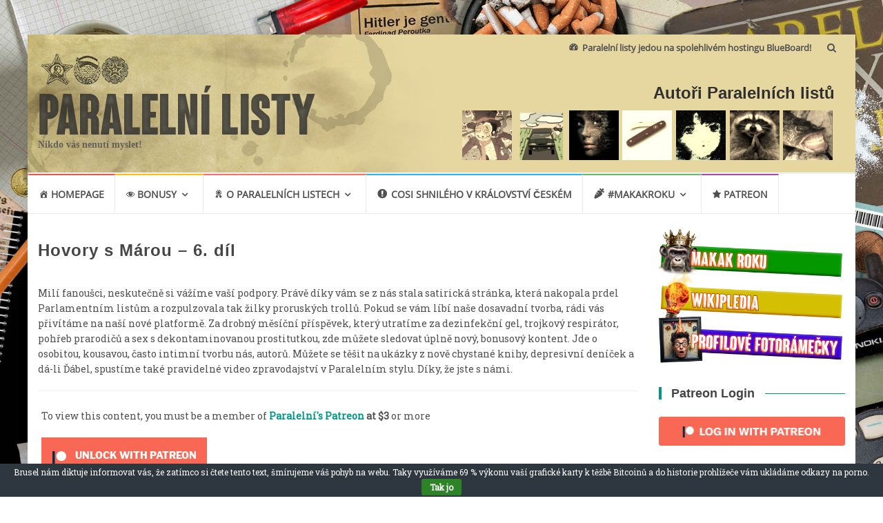

--- FILE ---
content_type: text/html; charset=UTF-8
request_url: https://www.paralelnilisty.cz/2020/12/03/hovory-s-marou-6-dil/
body_size: 17698
content:
<!DOCTYPE html>
<html lang="cs">
<head><style>img.lazy{min-height:1px}</style><link rel="preload" href="https://www.paralelnilisty.cz/wp-content/plugins/w3-total-cache/pub/js/lazyload.min.js" as="script">
<meta charset="UTF-8">
<meta name="viewport" content="width=device-width, initial-scale=1">
<link rel="profile" href="http://gmpg.org/xfn/11">
<link rel="stylesheet" href="https://fonts.googleapis.com/css?family=Roboto+Slab">
<link rel="pingback" href="https://www.paralelnilisty.cz/xmlrpc.php">
<!-- OG -->
<meta property="og:image" content="https://www.paralelnilisty.cz/wp-content/uploads/2020/12/mara312.jpg">
<!-- PARALELNILISTY.CZ -->
	<div id="fb-root"></div>
<script async defer crossorigin="anonymous" src="https://connect.facebook.net/cs_CZ/sdk.js#xfbml=1&version=v13.0&appId=598866674391766&autoLogAppEvents=1" nonce="tITMSz1B"></script>
<title>Hovory s Márou &#8211; 6. díl &#8211; Paralelní listy</title>
<meta name='robots' content='max-image-preview:large' />
<link rel='dns-prefetch' href='//s.w.org' />
<link rel="alternate" type="application/rss+xml" title="Paralelní listy &raquo; RSS zdroj" href="https://www.paralelnilisty.cz/feed/" />
<link rel="alternate" type="application/rss+xml" title="Paralelní listy &raquo; RSS komentářů" href="https://www.paralelnilisty.cz/comments/feed/" />
<link rel="alternate" type="application/rss+xml" title="Paralelní listy &raquo; RSS komentářů pro Hovory s Márou &#8211; 6. díl" href="https://www.paralelnilisty.cz/2020/12/03/hovory-s-marou-6-dil/feed/" />
<script type="text/javascript">
window._wpemojiSettings = {"baseUrl":"https:\/\/s.w.org\/images\/core\/emoji\/14.0.0\/72x72\/","ext":".png","svgUrl":"https:\/\/s.w.org\/images\/core\/emoji\/14.0.0\/svg\/","svgExt":".svg","source":{"concatemoji":"https:\/\/www.paralelnilisty.cz\/wp-includes\/js\/wp-emoji-release.min.js?ver=6.0.11"}};
/*! This file is auto-generated */
!function(e,a,t){var n,r,o,i=a.createElement("canvas"),p=i.getContext&&i.getContext("2d");function s(e,t){var a=String.fromCharCode,e=(p.clearRect(0,0,i.width,i.height),p.fillText(a.apply(this,e),0,0),i.toDataURL());return p.clearRect(0,0,i.width,i.height),p.fillText(a.apply(this,t),0,0),e===i.toDataURL()}function c(e){var t=a.createElement("script");t.src=e,t.defer=t.type="text/javascript",a.getElementsByTagName("head")[0].appendChild(t)}for(o=Array("flag","emoji"),t.supports={everything:!0,everythingExceptFlag:!0},r=0;r<o.length;r++)t.supports[o[r]]=function(e){if(!p||!p.fillText)return!1;switch(p.textBaseline="top",p.font="600 32px Arial",e){case"flag":return s([127987,65039,8205,9895,65039],[127987,65039,8203,9895,65039])?!1:!s([55356,56826,55356,56819],[55356,56826,8203,55356,56819])&&!s([55356,57332,56128,56423,56128,56418,56128,56421,56128,56430,56128,56423,56128,56447],[55356,57332,8203,56128,56423,8203,56128,56418,8203,56128,56421,8203,56128,56430,8203,56128,56423,8203,56128,56447]);case"emoji":return!s([129777,127995,8205,129778,127999],[129777,127995,8203,129778,127999])}return!1}(o[r]),t.supports.everything=t.supports.everything&&t.supports[o[r]],"flag"!==o[r]&&(t.supports.everythingExceptFlag=t.supports.everythingExceptFlag&&t.supports[o[r]]);t.supports.everythingExceptFlag=t.supports.everythingExceptFlag&&!t.supports.flag,t.DOMReady=!1,t.readyCallback=function(){t.DOMReady=!0},t.supports.everything||(n=function(){t.readyCallback()},a.addEventListener?(a.addEventListener("DOMContentLoaded",n,!1),e.addEventListener("load",n,!1)):(e.attachEvent("onload",n),a.attachEvent("onreadystatechange",function(){"complete"===a.readyState&&t.readyCallback()})),(e=t.source||{}).concatemoji?c(e.concatemoji):e.wpemoji&&e.twemoji&&(c(e.twemoji),c(e.wpemoji)))}(window,document,window._wpemojiSettings);
</script>
<style type="text/css">
img.wp-smiley,
img.emoji {
	display: inline !important;
	border: none !important;
	box-shadow: none !important;
	height: 1em !important;
	width: 1em !important;
	margin: 0 0.07em !important;
	vertical-align: -0.1em !important;
	background: none !important;
	padding: 0 !important;
}
</style>
	<link rel='stylesheet' id='dashicons-css'  href='https://www.paralelnilisty.cz/wp-includes/css/dashicons.min.css?ver=6.0.11' type='text/css' media='all' />
<link rel='stylesheet' id='menu-icons-extra-css'  href='https://www.paralelnilisty.cz/wp-content/plugins/menu-icons/css/extra.min.css?ver=0.13.20' type='text/css' media='all' />
<link rel='stylesheet' id='wp-block-library-css'  href='https://www.paralelnilisty.cz/wp-includes/css/dist/block-library/style.min.css?ver=6.0.11' type='text/css' media='all' />
<style id='global-styles-inline-css' type='text/css'>
body{--wp--preset--color--black: #000000;--wp--preset--color--cyan-bluish-gray: #abb8c3;--wp--preset--color--white: #ffffff;--wp--preset--color--pale-pink: #f78da7;--wp--preset--color--vivid-red: #cf2e2e;--wp--preset--color--luminous-vivid-orange: #ff6900;--wp--preset--color--luminous-vivid-amber: #fcb900;--wp--preset--color--light-green-cyan: #7bdcb5;--wp--preset--color--vivid-green-cyan: #00d084;--wp--preset--color--pale-cyan-blue: #8ed1fc;--wp--preset--color--vivid-cyan-blue: #0693e3;--wp--preset--color--vivid-purple: #9b51e0;--wp--preset--gradient--vivid-cyan-blue-to-vivid-purple: linear-gradient(135deg,rgba(6,147,227,1) 0%,rgb(155,81,224) 100%);--wp--preset--gradient--light-green-cyan-to-vivid-green-cyan: linear-gradient(135deg,rgb(122,220,180) 0%,rgb(0,208,130) 100%);--wp--preset--gradient--luminous-vivid-amber-to-luminous-vivid-orange: linear-gradient(135deg,rgba(252,185,0,1) 0%,rgba(255,105,0,1) 100%);--wp--preset--gradient--luminous-vivid-orange-to-vivid-red: linear-gradient(135deg,rgba(255,105,0,1) 0%,rgb(207,46,46) 100%);--wp--preset--gradient--very-light-gray-to-cyan-bluish-gray: linear-gradient(135deg,rgb(238,238,238) 0%,rgb(169,184,195) 100%);--wp--preset--gradient--cool-to-warm-spectrum: linear-gradient(135deg,rgb(74,234,220) 0%,rgb(151,120,209) 20%,rgb(207,42,186) 40%,rgb(238,44,130) 60%,rgb(251,105,98) 80%,rgb(254,248,76) 100%);--wp--preset--gradient--blush-light-purple: linear-gradient(135deg,rgb(255,206,236) 0%,rgb(152,150,240) 100%);--wp--preset--gradient--blush-bordeaux: linear-gradient(135deg,rgb(254,205,165) 0%,rgb(254,45,45) 50%,rgb(107,0,62) 100%);--wp--preset--gradient--luminous-dusk: linear-gradient(135deg,rgb(255,203,112) 0%,rgb(199,81,192) 50%,rgb(65,88,208) 100%);--wp--preset--gradient--pale-ocean: linear-gradient(135deg,rgb(255,245,203) 0%,rgb(182,227,212) 50%,rgb(51,167,181) 100%);--wp--preset--gradient--electric-grass: linear-gradient(135deg,rgb(202,248,128) 0%,rgb(113,206,126) 100%);--wp--preset--gradient--midnight: linear-gradient(135deg,rgb(2,3,129) 0%,rgb(40,116,252) 100%);--wp--preset--duotone--dark-grayscale: url('#wp-duotone-dark-grayscale');--wp--preset--duotone--grayscale: url('#wp-duotone-grayscale');--wp--preset--duotone--purple-yellow: url('#wp-duotone-purple-yellow');--wp--preset--duotone--blue-red: url('#wp-duotone-blue-red');--wp--preset--duotone--midnight: url('#wp-duotone-midnight');--wp--preset--duotone--magenta-yellow: url('#wp-duotone-magenta-yellow');--wp--preset--duotone--purple-green: url('#wp-duotone-purple-green');--wp--preset--duotone--blue-orange: url('#wp-duotone-blue-orange');--wp--preset--font-size--small: 13px;--wp--preset--font-size--medium: 20px;--wp--preset--font-size--large: 36px;--wp--preset--font-size--x-large: 42px;}.has-black-color{color: var(--wp--preset--color--black) !important;}.has-cyan-bluish-gray-color{color: var(--wp--preset--color--cyan-bluish-gray) !important;}.has-white-color{color: var(--wp--preset--color--white) !important;}.has-pale-pink-color{color: var(--wp--preset--color--pale-pink) !important;}.has-vivid-red-color{color: var(--wp--preset--color--vivid-red) !important;}.has-luminous-vivid-orange-color{color: var(--wp--preset--color--luminous-vivid-orange) !important;}.has-luminous-vivid-amber-color{color: var(--wp--preset--color--luminous-vivid-amber) !important;}.has-light-green-cyan-color{color: var(--wp--preset--color--light-green-cyan) !important;}.has-vivid-green-cyan-color{color: var(--wp--preset--color--vivid-green-cyan) !important;}.has-pale-cyan-blue-color{color: var(--wp--preset--color--pale-cyan-blue) !important;}.has-vivid-cyan-blue-color{color: var(--wp--preset--color--vivid-cyan-blue) !important;}.has-vivid-purple-color{color: var(--wp--preset--color--vivid-purple) !important;}.has-black-background-color{background-color: var(--wp--preset--color--black) !important;}.has-cyan-bluish-gray-background-color{background-color: var(--wp--preset--color--cyan-bluish-gray) !important;}.has-white-background-color{background-color: var(--wp--preset--color--white) !important;}.has-pale-pink-background-color{background-color: var(--wp--preset--color--pale-pink) !important;}.has-vivid-red-background-color{background-color: var(--wp--preset--color--vivid-red) !important;}.has-luminous-vivid-orange-background-color{background-color: var(--wp--preset--color--luminous-vivid-orange) !important;}.has-luminous-vivid-amber-background-color{background-color: var(--wp--preset--color--luminous-vivid-amber) !important;}.has-light-green-cyan-background-color{background-color: var(--wp--preset--color--light-green-cyan) !important;}.has-vivid-green-cyan-background-color{background-color: var(--wp--preset--color--vivid-green-cyan) !important;}.has-pale-cyan-blue-background-color{background-color: var(--wp--preset--color--pale-cyan-blue) !important;}.has-vivid-cyan-blue-background-color{background-color: var(--wp--preset--color--vivid-cyan-blue) !important;}.has-vivid-purple-background-color{background-color: var(--wp--preset--color--vivid-purple) !important;}.has-black-border-color{border-color: var(--wp--preset--color--black) !important;}.has-cyan-bluish-gray-border-color{border-color: var(--wp--preset--color--cyan-bluish-gray) !important;}.has-white-border-color{border-color: var(--wp--preset--color--white) !important;}.has-pale-pink-border-color{border-color: var(--wp--preset--color--pale-pink) !important;}.has-vivid-red-border-color{border-color: var(--wp--preset--color--vivid-red) !important;}.has-luminous-vivid-orange-border-color{border-color: var(--wp--preset--color--luminous-vivid-orange) !important;}.has-luminous-vivid-amber-border-color{border-color: var(--wp--preset--color--luminous-vivid-amber) !important;}.has-light-green-cyan-border-color{border-color: var(--wp--preset--color--light-green-cyan) !important;}.has-vivid-green-cyan-border-color{border-color: var(--wp--preset--color--vivid-green-cyan) !important;}.has-pale-cyan-blue-border-color{border-color: var(--wp--preset--color--pale-cyan-blue) !important;}.has-vivid-cyan-blue-border-color{border-color: var(--wp--preset--color--vivid-cyan-blue) !important;}.has-vivid-purple-border-color{border-color: var(--wp--preset--color--vivid-purple) !important;}.has-vivid-cyan-blue-to-vivid-purple-gradient-background{background: var(--wp--preset--gradient--vivid-cyan-blue-to-vivid-purple) !important;}.has-light-green-cyan-to-vivid-green-cyan-gradient-background{background: var(--wp--preset--gradient--light-green-cyan-to-vivid-green-cyan) !important;}.has-luminous-vivid-amber-to-luminous-vivid-orange-gradient-background{background: var(--wp--preset--gradient--luminous-vivid-amber-to-luminous-vivid-orange) !important;}.has-luminous-vivid-orange-to-vivid-red-gradient-background{background: var(--wp--preset--gradient--luminous-vivid-orange-to-vivid-red) !important;}.has-very-light-gray-to-cyan-bluish-gray-gradient-background{background: var(--wp--preset--gradient--very-light-gray-to-cyan-bluish-gray) !important;}.has-cool-to-warm-spectrum-gradient-background{background: var(--wp--preset--gradient--cool-to-warm-spectrum) !important;}.has-blush-light-purple-gradient-background{background: var(--wp--preset--gradient--blush-light-purple) !important;}.has-blush-bordeaux-gradient-background{background: var(--wp--preset--gradient--blush-bordeaux) !important;}.has-luminous-dusk-gradient-background{background: var(--wp--preset--gradient--luminous-dusk) !important;}.has-pale-ocean-gradient-background{background: var(--wp--preset--gradient--pale-ocean) !important;}.has-electric-grass-gradient-background{background: var(--wp--preset--gradient--electric-grass) !important;}.has-midnight-gradient-background{background: var(--wp--preset--gradient--midnight) !important;}.has-small-font-size{font-size: var(--wp--preset--font-size--small) !important;}.has-medium-font-size{font-size: var(--wp--preset--font-size--medium) !important;}.has-large-font-size{font-size: var(--wp--preset--font-size--large) !important;}.has-x-large-font-size{font-size: var(--wp--preset--font-size--x-large) !important;}
</style>
<link rel='stylesheet' id='contact-form-7-css'  href='https://www.paralelnilisty.cz/wp-content/plugins/contact-form-7/includes/css/styles.css?ver=5.7.7' type='text/css' media='all' />
<link rel='stylesheet' id='cookie-bar-css-css'  href='https://www.paralelnilisty.cz/wp-content/plugins/cookie-bar/css/cookie-bar.css?ver=6.0.11' type='text/css' media='all' />
<link rel='stylesheet' id='patreon-wordpress-css-css'  href='https://www.paralelnilisty.cz/wp-content/plugins/patreon-connect/assets/css/app.css?ver=6.0.11' type='text/css' media='all' />
<link rel='stylesheet' id='wp-discord-css'  href='https://www.paralelnilisty.cz/wp-content/plugins/wp-discord/public/css/wp-discord.css?ver=0.4.3' type='text/css' media='all' />
<link rel='stylesheet' id='wp-polls-css'  href='https://www.paralelnilisty.cz/wp-content/plugins/wp-polls/polls-css.css?ver=2.77.3' type='text/css' media='all' />
<style id='wp-polls-inline-css' type='text/css'>
.wp-polls .pollbar {
	margin: 1px;
	font-size: 8px;
	line-height: 10px;
	height: 10px;
	background: #d8e1eb;
	border: 1px solid #c8c8c8;
}

</style>
<link rel='stylesheet' id='islemag-bootstrap-css'  href='https://www.paralelnilisty.cz/wp-content/themes/paralelnilisty/css/bootstrap.min.css?ver=3.3.5' type='text/css' media='all' />
<link rel='stylesheet' id='islemag-style-css'  href='https://www.paralelnilisty.cz/wp-content/themes/paralelnilisty/style.css?ver=6.0.11' type='text/css' media='all' />
<link rel='stylesheet' id='islemag-fontawesome-css'  href='https://www.paralelnilisty.cz/wp-content/themes/paralelnilisty/css/font-awesome.min.css?ver=4.4.0' type='text/css' media='all' />
<script type='text/javascript' src='https://www.paralelnilisty.cz/wp-includes/js/jquery/jquery.min.js?ver=3.6.0' id='jquery-core-js'></script>
<script type='text/javascript' src='https://www.paralelnilisty.cz/wp-includes/js/jquery/jquery-migrate.min.js?ver=3.3.2' id='jquery-migrate-js'></script>
<script type='text/javascript' src='https://www.paralelnilisty.cz/wp-content/plugins/cookie-bar/js/cookie-bar.js?ver=1768980808' id='cookie-bar-js-js'></script>
<script type='text/javascript' src='https://www.paralelnilisty.cz/wp-content/plugins/wp-discord/public/js/wp-discord.js?ver=0.4.3' id='wp-discord-js'></script>
<link rel="https://api.w.org/" href="https://www.paralelnilisty.cz/wp-json/" /><link rel="alternate" type="application/json" href="https://www.paralelnilisty.cz/wp-json/wp/v2/posts/12664" /><link rel="EditURI" type="application/rsd+xml" title="RSD" href="https://www.paralelnilisty.cz/xmlrpc.php?rsd" />
<link rel="wlwmanifest" type="application/wlwmanifest+xml" href="https://www.paralelnilisty.cz/wp-includes/wlwmanifest.xml" /> 
<meta name="generator" content="WordPress 6.0.11" />
<link rel="canonical" href="https://www.paralelnilisty.cz/2020/12/03/hovory-s-marou-6-dil/" />
<link rel='shortlink' href='https://www.paralelnilisty.cz/?p=12664' />
<link rel="alternate" type="application/json+oembed" href="https://www.paralelnilisty.cz/wp-json/oembed/1.0/embed?url=https%3A%2F%2Fwww.paralelnilisty.cz%2F2020%2F12%2F03%2Fhovory-s-marou-6-dil%2F" />
<link rel="alternate" type="text/xml+oembed" href="https://www.paralelnilisty.cz/wp-json/oembed/1.0/embed?url=https%3A%2F%2Fwww.paralelnilisty.cz%2F2020%2F12%2F03%2Fhovory-s-marou-6-dil%2F&#038;format=xml" />
<!-- SNIPPET CODE - SSL v5.91 - DO NOT CHANGE -->
	<script type='text/javascript'>
	function hitsteps_gc( name ) { if (document.cookie){ var hs_cookie_split = document.cookie.split(';'); if (hs_cookie_split){ for( var i in hs_cookie_split ) { if (typeof hs_cookie_split[i] == "undefined" || typeof hs_cookie_split[i] == "function"){}else{ if( hs_cookie_split[i].indexOf( name+'=' ) != -1 ) return decodeURIComponent( hs_cookie_split[i].split('=')[1] ); }}}} return '';}

		_hs_uniqueid='';
		ipname='';

		ipnames=hitsteps_gc( 'comment_author_7f35da5def25d7e3d6b5fcd892b994c0' );
		ipemails=hitsteps_gc( 'comment_author_email_7f35da5def25d7e3d6b5fcd892b994c0' );
		if (ipnames!=''&&ipname=='') ipname=ipnames;
		if (ipemails!=''&&_hs_uniqueid=='') _hs_uniqueid=ipemails;

  	</script>

<script>
(function(){
var hstc=document.createElement('script');
var hstcs='www.';
hstc.src='https://edgecdnplus.com/code?code=29538d8aec6222b5fa7ee2ee59599f0d';
hstc.async=true;hstc.defer=true;
var htssc = document.getElementsByTagName('script')[0];
htssc.parentNode.insertBefore(hstc, htssc);
})();

var nochat=0;
</script>

<!-- TRACKING CODE - SSL - Header Code - DO NOT CHANGE --><style>@font-face {
            font-family: 'Libre Franklin Extra Bold';
            src: url('https://www.paralelnilisty.cz/wp-content/plugins/patreon-connect/assets/fonts/librefranklin-extrabold-webfont.woff2') format('woff2'),
                 url('https://www.paralelnilisty.cz/wp-content/plugins/patreon-connect/assets/fonts/librefranklin-extrabold-webfont.woff') format('woff');
            font-weight: bold;
            }</style><meta property="fb:app_id" content="157136754482966"><meta property="fb:admins" content="">            <div id="fb-root"></div>
            <script>(function (d, s, id) {
                    var js, fjs = d.getElementsByTagName(s)[0];
                    if (d.getElementById(id))
                        return;
                    js = d.createElement(s);
                    js.id = id;
                    js.src = "//connect.facebook.net/en_PI/sdk.js#xfbml=1&version=v2.0";
                    fjs.parentNode.insertBefore(js, fjs);
                }(document, 'script', 'facebook-jssdk'));</script>
            <!-- Analytics by WP Statistics v14.6.4 - https://wp-statistics.com/ -->
<style type="text/css" id="custom-background-css">
body.custom-background { background-image: url("https://paralelnilisty.cz/wp-content/uploads/2020/02/background.jpg"); background-position: center top; background-size: cover; background-repeat: no-repeat; background-attachment: fixed; }
</style>
	<link rel="icon" href="https://www.paralelnilisty.cz/wp-content/uploads/2020/01/cropped-logo_stamp_250x250-32x32.png" sizes="32x32" />
<link rel="icon" href="https://www.paralelnilisty.cz/wp-content/uploads/2020/01/cropped-logo_stamp_250x250-192x192.png" sizes="192x192" />
<link rel="apple-touch-icon" href="https://www.paralelnilisty.cz/wp-content/uploads/2020/01/cropped-logo_stamp_250x250-180x180.png" />
<meta name="msapplication-TileImage" content="https://www.paralelnilisty.cz/wp-content/uploads/2020/01/cropped-logo_stamp_250x250-270x270.png" />
<style type="text/css">.title-border span { color: #454545 }.post .entry-title, .post h1, .post h2, .post h3, .post h4, .post h5, .post h6, .post h1 a, .post h2 a, .post h3 a, .post h4 a, .post h5 a, .post h6 a { color: #454545 }.page-header h1 { color: #454545 }.sidebar .widget li a, .islemag-content-right, .islemag-content-right a, .post .entry-content, .post .entry-content p,
		 .post .entry-cats, .post .entry-cats a, .post .entry-comments.post .entry-separator, .post .entry-footer a,
		 .post .entry-footer span, .post .entry-footer .entry-cats, .post .entry-footer .entry-cats a, .author-content { color: ##454545}.islemag-top-container .entry-block .entry-overlay-meta .entry-title a { color: #ffffff }.islemag-top-container .entry-overlay-meta .entry-overlay-date { color: #ffffff }.islemag-top-container .entry-overlay-meta .entry-separator { color: #ffffff }.islemag-top-container .entry-overlay-meta > a { color: #ffffff }.home.blog .islemag-content-left .entry-title a, .blog-related-carousel .entry-title a { color: #454545 }.islemag-content-left .entry-meta, .islemag-content-left .blog-related-carousel .entry-content p,
		.islemag-content-left .blog-related-carousel .entry-cats .entry-label, .islemag-content-left .blog-related-carousel .entry-cats a,
		.islemag-content-left .blog-related-carousel > a, .islemag-content-left .blog-related-carousel .entry-footer > a { color: #454545 }.islemag-content-left .entry-meta .entry-separator { color: #454545 }.islemag-content-left .entry-meta a { color: #454545 }.islemag-content-left .islemag-template3 .col-sm-6 .entry-overlay p { color: #454545 }</style>		<style type="text/css" id="wp-custom-css">
			 /* Container holding the image and the text */
.container {
  position: relative;
  color: white;
}

/* Centered text */
.centered {
  position: absolute;
  top: 15%;
  left: 50%;
  transform: translate(-80%, 0%);
} 		</style>
		</head>

<body class="post-template-default single single-post postid-12664 single-format-standard custom-background wp-custom-logo group-blog">
		<div id="wrapper" 
	class="boxed">

		<header id="header" class="site-header lazy" role="banner" style="" data-bg="url(https://www.paralelnilisty.cz/wp-content/themes/paralelnilisty/img/logo.png)">
						<div 
			class="navbar-top container-fluid">
								<div class="navbar-left social-icons">
									</div>

				<button type="button" class="navbar-btn"><i class="fa fa-search"></i></button>

				<div class="navbar-right">
					<div id="navbar" class="navbar">
						<nav id="top-navigation" class="navigation top-navigation" role="navigation">
							<button class="menu-toggle">Menu</button>
							<a class="screen-reader-text skip-link" href="#content" title="Skip to content">Skip to content</a>
							<div class="menu-empty-container"><ul id="primary-menu" class="nav-menu"><li id="menu-item-8162" class="menu-item menu-item-type-custom menu-item-object-custom menu-item-8162"><a href="https://hosting.blueboard.cz/"><i class="_mi _before dashicons dashicons-dashboard" aria-hidden="true"></i><span>Paralelní listy jedou na spolehlivém hostingu BlueBoard!</span></a></li>
</ul></div>						</nav><!-- #site-navigation -->
					</div><!-- #navbar -->
				</div>
				<div class="navbar-white top" id="header-search-form">
					
<form class="navbar-form" role="search" action="https://www.paralelnilisty.cz/">
	<span class="screen-reader-text">Search for:</span>
	<input type="search" id="s" name="s" class="form-control" placeholder="Search in here..." title="Search for:">
	<button type="submit" title="Search"><i class="fa fa-search"></i></button>
</form>
				</div><!-- End #header-search-form -->
							</div>
			<div class="header-content clearfix">
								<div class=" col-sm-5 col-xs-12 navbar-brand">
				<div class="header-logo-wrap text-header"><a href="https://www.paralelnilisty.cz/" title="Paralelní listy" rel="home"><img class="header-logo-text lazy" src="data:image/svg+xml,%3Csvg%20xmlns='http://www.w3.org/2000/svg'%20viewBox='0%200%201%201'%3E%3C/svg%3E" data-src="https://www.paralelnilisty.cz/wp-content/themes/paralelnilisty/img/paralelnilisty.png" " alt="Paralelní listy"></a><p itemprop="description" id="site-description" class="site-description">Nikdo vás nenutí myslet!</p></div>				</div>
				<div class="col-md-12 col-sm-12 col-xs-12 islemag-banner">
					<div id="author_avatars-2" class="widget widget_author_avatars"><h2 class="widgettitle">Autoři Paralelních listů</h2>
<div class="author-list"><div class="user user-12" style=""><a href="https://www.paralelnilisty.cz/author/hermor/" title=""><span class="avatar"><img src="data:image/svg+xml,%3Csvg%20xmlns='http://www.w3.org/2000/svg'%20viewBox='0%200%2096%2096'%3E%3C/svg%3E" data-src='https://paralelnilisty.cz/wp-content/uploads/2021/01/avatar_user_12_1610980657-96x96.jpg' data-srcset='https://paralelnilisty.cz/wp-content/uploads/2021/01/avatar_user_12_1610980657-96x96.jpg 2x' class='avatar avatar-96 photo lazy' height='96' width='96' alt="avatar for "  style=""  /></span></a></div><div class="user user-6" style=""><a href="https://www.paralelnilisty.cz/author/ruslan/" title=""><span class="avatar"><img src="data:image/svg+xml,%3Csvg%20xmlns='http://www.w3.org/2000/svg'%20viewBox='0%200%2096%2096'%3E%3C/svg%3E" data-src='https://paralelnilisty.cz/wp-content/uploads/2021/12/avatar_user_6_1638635806-96x96.png' data-srcset='https://paralelnilisty.cz/wp-content/uploads/2021/12/avatar_user_6_1638635806-96x96.png 2x' class='avatar avatar-96 photo lazy' height='96' width='96' alt="avatar for "  style=""  /></span></a></div><div class="user user-223" style=""><a href="https://www.paralelnilisty.cz/author/sonia/" title=""><span class="avatar"><img src="data:image/svg+xml,%3Csvg%20xmlns='http://www.w3.org/2000/svg'%20viewBox='0%200%2096%2096'%3E%3C/svg%3E" data-src='https://paralelnilisty.cz/wp-content/uploads/2025/06/Sonia-96x96.png' data-srcset='https://paralelnilisty.cz/wp-content/uploads/2025/06/Sonia-96x96.png 2x' class='avatar avatar-96 photo lazy' height='96' width='96' alt="avatar for "  style=""  /></span></a></div><div class="user user-14" style=""><a href="https://www.paralelnilisty.cz/author/dom/" title=""><span class="avatar"><img src="data:image/svg+xml,%3Csvg%20xmlns='http://www.w3.org/2000/svg'%20viewBox='0%200%2096%2096'%3E%3C/svg%3E" data-src='https://paralelnilisty.cz/wp-content/uploads/2020/01/avatar_user_14_1578670843-96x96.jpg' data-srcset='https://paralelnilisty.cz/wp-content/uploads/2020/01/avatar_user_14_1578670843-96x96.jpg 2x' class='avatar avatar-96 photo lazy' height='96' width='96' alt="avatar for "  style=""  /></span></a></div><div class="user user-101" style=""><a href="https://www.paralelnilisty.cz/author/marvav/" title=""><span class="avatar"><img src="data:image/svg+xml,%3Csvg%20xmlns='http://www.w3.org/2000/svg'%20viewBox='0%200%2096%2096'%3E%3C/svg%3E" data-src='https://paralelnilisty.cz/wp-content/uploads/2020/11/avatar_user_101_1604756611-96x96.png' data-srcset='https://paralelnilisty.cz/wp-content/uploads/2020/11/avatar_user_101_1604756611-96x96.png 2x' class='avatar avatar-96 photo lazy' height='96' width='96' alt="avatar for "  style=""  /></span></a></div><div class="user user-9" style=""><a href="https://www.paralelnilisty.cz/author/parzival/" title=""><span class="avatar"><img src="data:image/svg+xml,%3Csvg%20xmlns='http://www.w3.org/2000/svg'%20viewBox='0%200%2096%2096'%3E%3C/svg%3E" data-src='https://paralelnilisty.cz/wp-content/uploads/2019/06/avatar_user_9_1560224529-96x96.gif' data-srcset='https://paralelnilisty.cz/wp-content/uploads/2019/06/avatar_user_9_1560224529-96x96.gif 2x' class='avatar avatar-96 photo lazy' height='96' width='96' alt="avatar for "  style=""  /></span></a></div><div class="user user-3" style=""><a href="https://www.paralelnilisty.cz/author/karenus/" title=""><span class="avatar"><img src="data:image/svg+xml,%3Csvg%20xmlns='http://www.w3.org/2000/svg'%20viewBox='0%200%2096%2096'%3E%3C/svg%3E" data-src='https://paralelnilisty.cz/wp-content/uploads/2018/05/avatar_user_3_1525703893-96x96.jpg' data-srcset='https://paralelnilisty.cz/wp-content/uploads/2018/05/avatar_user_3_1525703893-96x96.jpg 2x' class='avatar avatar-96 photo lazy' height='96' width='96' alt="avatar for "  style=""  /></span></a></div></div></div>				</div>
							</div>

									<div id="navbar" class="navbar 
			islemag-sticky">
				<nav id="site-navigation" class="navigation main-navigation" role="navigation">
					<button class="menu-toggle">Menu</button>
					<a class="screen-reader-text skip-link" href="#content" title="Skip to content">Skip to content</a>
					<div class="menu-menu-container"><ul id="primary-menu" class="nav-menu"><li id="menu-item-1629" class="menu-item menu-item-type-post_type menu-item-object-page menu-item-home menu-item-1629"><a href="https://www.paralelnilisty.cz/"><i class="_mi _before dashicons dashicons-admin-home" aria-hidden="true" style="font-size:1em;"></i><span>Homepage</span></a></li>
<li id="menu-item-1637" class="menu-item menu-item-type-post_type menu-item-object-page menu-item-has-children menu-item-1637"><a href="https://www.paralelnilisty.cz/spd-generatory/"><i class="_mi _before dashicons dashicons-visibility" aria-hidden="true" style="font-size:1em;"></i><span>Bonusy</span></a>
<ul class="sub-menu">
	<li id="menu-item-1937" class="menu-item menu-item-type-post_type menu-item-object-page menu-item-1937"><a href="https://www.paralelnilisty.cz/trollface/"><i class="_mi _before dashicons dashicons-admin-users" aria-hidden="true"></i><span>Trollface</span></a></li>
	<li id="menu-item-1633" class="menu-item menu-item-type-post_type menu-item-object-page menu-item-1633"><a href="https://www.paralelnilisty.cz/spd-generator/"><i class="_mi _before dashicons dashicons-admin-generic" aria-hidden="true"></i><span>Význam SPD</span></a></li>
	<li id="menu-item-1630" class="menu-item menu-item-type-post_type menu-item-object-page menu-item-1630"><a href="https://www.paralelnilisty.cz/lobotomio-ipsum/"><i class="_mi _before dashicons dashicons-admin-generic" aria-hidden="true"></i><span>LoboTomio ipsum</span></a></li>
	<li id="menu-item-1990" class="menu-item menu-item-type-post_type menu-item-object-page menu-item-1990"><a href="https://www.paralelnilisty.cz/wallpapery/"><i class="_mi _before dashicons dashicons-format-image" aria-hidden="true"></i><span>Wallpapery</span></a></li>
	<li id="menu-item-15620" class="menu-item menu-item-type-post_type menu-item-object-page menu-item-15620"><a href="https://www.paralelnilisty.cz/mrtki-plugin/"><i class="_mi _before dashicons dashicons-welcome-write-blog" aria-hidden="true"></i><span>MRTKI plugin</span></a></li>
	<li id="menu-item-1632" class="menu-item menu-item-type-post_type menu-item-object-page menu-item-1632"><a href="https://www.paralelnilisty.cz/e-shop/"><i class="_mi _before dashicons dashicons-cart" aria-hidden="true" style="font-size:1em;"></i><span>Vlastenecký e-shop</span></a></li>
	<li id="menu-item-12970" class="menu-item menu-item-type-post_type menu-item-object-page menu-item-12970"><a href="https://www.paralelnilisty.cz/debilni-ankety/"><i class="_mi _before dashicons dashicons-editor-spellcheck" aria-hidden="true"></i><span>Debilní ankety</span></a></li>
	<li id="menu-item-17483" class="menu-item menu-item-type-custom menu-item-object-custom menu-item-17483"><a href="https://ramecky.paralelnilisty.cz/ramecek/"><i class="_mi _before dashicons dashicons-format-image" aria-hidden="true"></i><span>Socrámečky</span></a></li>
</ul>
</li>
<li id="menu-item-1634" class="menu-item menu-item-type-post_type menu-item-object-page menu-item-has-children menu-item-1634"><a href="https://www.paralelnilisty.cz/o-paralelnich-listech/"><i class="_mi _before dashicons dashicons-awards" aria-hidden="true" style="font-size:1em;"></i><span>O Paralelních listech</span></a>
<ul class="sub-menu">
	<li id="menu-item-8438" class="menu-item menu-item-type-post_type menu-item-object-page menu-item-privacy-policy menu-item-8438"><a href="https://www.paralelnilisty.cz/zpracovani-dat-faq/"><i class="_mi _before dashicons dashicons-unlock" aria-hidden="true" style="font-size:1em;"></i><span>Zpracování dat &#038; FAQ</span></a></li>
	<li id="menu-item-3365" class="menu-item menu-item-type-post_type menu-item-object-page menu-item-3365"><a href="https://www.paralelnilisty.cz/discord/"><i class="_mi _before dashicons dashicons-controls-volumeon" aria-hidden="true" style="font-size:1em;"></i><span>Discord</span></a></li>
</ul>
</li>
<li id="menu-item-17489" class="menu-item menu-item-type-post_type menu-item-object-page menu-item-17489"><a href="https://www.paralelnilisty.cz/cosi-shnileho-v-kralovstvi-ceskem/"><i class="_mi _before dashicons dashicons-warning" aria-hidden="true"></i><span>Cosi shnilého v království českém</span></a></li>
<li id="menu-item-16370" class="menu-item menu-item-type-post_type menu-item-object-page menu-item-has-children menu-item-16370"><a href="https://www.paralelnilisty.cz/makakroku/"><i class="_mi _before dashicons dashicons-carrot" aria-hidden="true"></i><span>#MakakRoku</span></a>
<ul class="sub-menu">
	<li id="menu-item-17329" class="menu-item menu-item-type-post_type menu-item-object-page menu-item-17329"><a href="https://www.paralelnilisty.cz/makakroku/makak-roku-2022/">Makak roku 2022</a></li>
	<li id="menu-item-17831" class="menu-item menu-item-type-post_type menu-item-object-page menu-item-has-children menu-item-17831"><a href="https://www.paralelnilisty.cz/makakroku/makak-roku-2023/">Makak roku 2023</a>
	<ul class="sub-menu">
		<li id="menu-item-18024" class="menu-item menu-item-type-post_type menu-item-object-page menu-item-18024"><a href="https://www.paralelnilisty.cz/makakroku/makak-roku-2023/makak-2023-serie-1/">Makak 2023 – Série 1</a></li>
		<li id="menu-item-18557" class="menu-item menu-item-type-post_type menu-item-object-page menu-item-18557"><a href="https://www.paralelnilisty.cz/makakroku/makak-roku-2023/makak-2023-serie-2/">Makak 2023 – Série 2</a></li>
		<li id="menu-item-18739" class="menu-item menu-item-type-post_type menu-item-object-page menu-item-18739"><a href="https://www.paralelnilisty.cz/makak-2023-serie-3/">Makak 2023 – Série 3</a></li>
		<li id="menu-item-18822" class="menu-item menu-item-type-post_type menu-item-object-page menu-item-18822"><a href="https://www.paralelnilisty.cz/makak-2023-serie-4/">Makak 2023 – Série 4</a></li>
		<li id="menu-item-18866" class="menu-item menu-item-type-post_type menu-item-object-page menu-item-18866"><a href="https://www.paralelnilisty.cz/makak-roku-2023-finale/">Makak 2023 – fiNáLE</a></li>
	</ul>
</li>
</ul>
</li>
<li id="menu-item-8484" class="menu-item menu-item-type-custom menu-item-object-custom menu-item-8484"><a href="https://paralelnilisty.cz/wp-admin"><i class="_mi _before dashicons dashicons-star-filled" aria-hidden="true" style="font-size:1em;"></i><span>Patreon</span></a></li>
</ul></div>				</nav><!-- #site-navigation -->
			</div><!-- #navbar -->
			

		</header><!-- End #header -->
				<div 
		id="content"	class="site-content">


		<div id="primary" class="content-area">
						<div 
			class="islemag-content-left col-md-9">
				<main id="main" class="site-main" role="main">

				
<div class="row">
	<div class="col-md-12">

		<article id="post-12664" class="entry single post-12664 post type-post status-publish format-standard has-post-thumbnail hentry category-patreon category-hovory-s-marou">
			
						<h1 class="entry-title">Hovory s Márou &#8211; 6. díl</h1>
			<div class="entry-content">
				<div class="patreon-campaign-banner"><div class="patreon-locked-content-message">Milí fanoušci, neskutečně si vážíme vaší podpory. Právě díky vám se z nás stala satirická stránka, která nakopala prdel Parlamentním listům a rozpulzovala tak žilky proruských trollů. Pokud se vám líbí naše dosavadní tvorba, rádi vás přivítáme na naší nové platformě. Za drobný měsíční příspěvek, který utratíme za dezinfekční gel, trojkový respirátor, pohřeb prarodičů a sex s dekontaminovanou prostitutkou, zde můžete sledovat úplně nový, bonusový kontent. Jde o osobitou, kousavou, často intimní tvorbu nás, autorů. Můžete se těšit na ukázky z nově chystané knihy, depresivní deníček a dá-li Ďábel, spustíme také pravidelné video zpravodajství v Paralelním stylu. Díky, že jste s námi.</div><div class="patreon-patron-button-wrapper"><div class="patreon-text-over-button">To view this content, you must be a member of <b><a href="https://www.patreon.com/ParalelniListy?utm_source=https%3A%2F%2Fwww.paralelnilisty.cz%2F2020%2F12%2F03%2Fhovory-s-marou-6-dil%2F&utm_medium=patreon_wordpress_plugin&utm_campaign=3815130&utm_term=&utm_content=creator_profile_link_in_text_over_interface" target="_blank">Paralelní's Patreon</a> at $3 </b> or more</div><div class="patreon-universal-button"><a href="https://www.paralelnilisty.cz/patreon-flow/?patreon-unlock-post=12664"><div class="patreon-responsive-button-wrapper"><div class="patreon-responsive-button"><img class="patreon_logo lazy" src="data:image/svg+xml,%3Csvg%20xmlns='http://www.w3.org/2000/svg'%20viewBox='0%200%201%201'%3E%3C/svg%3E" data-src="https://www.paralelnilisty.cz/wp-content/plugins/patreon-connect/assets/img/patreon-logomark-on-coral.svg" alt="Unlock with Patreon" /> Unlock with Patreon</div></div></a></div><div class="patreon-text-under-button">Already a qualifying Patreon member? <a href="https://www.paralelnilisty.cz/patreon-flow/?patreon-login=yes&patreon-final-redirect=https%3A%2F%2Fwww.paralelnilisty.cz%2F2020%2F12%2F03%2Fhovory-s-marou-6-dil" rel="nofollow">Refresh</a> to access this content.</div></div></div>							</div><!-- End .entry-content -->

			<footer class="entry-footer clearfix">
								<span class="entry-cats">
						<span class="entry-label">
							<i class="fa fa-tag"></i> Categories:						</span>
					<a href="https://www.paralelnilisty.cz/category/patreon/">~PATREON</a>, <a href="https://www.paralelnilisty.cz/category/patreon/hovory-s-marou/">Hovory s Márou</a>					</span><!-- End .entry-tags -->
								<span class="entry-separator">/</span>
				by <a
						href="https://www.paralelnilisty.cz/author/dom/"
						class="entry-author">Švýcarák</a>
				<time class="date updated published"
					  datetime="2020-12-03T17:38:25+01:00">3.12.2020</time>
			</footer>

						<div class="about-author author vcard clearfix
					">
				<h3 class="title-underblock custom">Post Author: <a
							href="https://www.paralelnilisty.cz/author/dom/"
							class="fn">Švýcarák</a></h3>
									<figure class="pull-left">
						<img alt='' src="data:image/svg+xml,%3Csvg%20xmlns='http://www.w3.org/2000/svg'%20viewBox='0%200%2096%2096'%3E%3C/svg%3E" data-src='https://paralelnilisty.cz/wp-content/uploads/2020/01/avatar_user_14_1578670843-96x96.jpg' data-srcset='https://paralelnilisty.cz/wp-content/uploads/2020/01/avatar_user_14_1578670843-96x96.jpg 2x' class='avatar avatar-96 photo lazy' height='96' width='96' />					</figure>
									<div class="author-content">
					Švýcarák, vlastním jménem Ctibor Příbor, je zakomplexovaný muž s malým egem, kontem, pérem a kouty, v nichž by mohla klečet Halina Pawlowská. Jelikož není zrovna lev salónů, žije v 1+kk s manželkou jménem Donuta Nutello. Donuta není drobná dívenka, kterou opřete v koupelně na umývadle, aniž byste se propadli stropem o tři patra níž a vytvořili siluetu hrocha na asfaltu podzemního parkoviště. A tak Ctibor utíká z reality prostřednictvím kritiky všeho a všech.				</div><!-- End .author-content -->
			</div><!-- End .about-author -->
		</article>
		
		
			<h3 class="mb30 title-underblock custom blog-related-carousel-title">Related Posts				'</h3>
			<div class="blog-related-carousel owl-carousel small-nav">
									<article class="entry entry-box">
						<div class="entry-media">
							<div class="entry-media">
								<figure>
									<a href="https://www.paralelnilisty.cz/2022/09/17/jak-jsem-nemel-lehko-na-bojisti/">
										<img class="owl-lazy" data-src="https://www.paralelnilisty.cz/wp-content/uploads/2022/09/Steve-Rogers-248x138.jpg" />									</a>
								</figure>
							</div><!-- End .entry-media -->
						</div><!-- End .entry-media -->

						<div class="entry-content-wrapper">
							<!-- <span class="entry-date">17 -->
								<!-- <span>Zář</span></span> -->
																						<h2 class="entry-title"><a href="https://www.paralelnilisty.cz/2022/09/17/jak-jsem-nemel-lehko-na-bojisti/">Jak jsem neměl lehko na bojišti</a>
								</h2>
														<div class="entry-content">
								<p>Pokládám se za pacifistu. Znám desítky jiných způsobů, jak člověku efektivně ublížit bez toho, abych nutně vzal do ruky...</p>
							</div><!-- End .entry-content -->
						</div><!-- End .entry-content-wrapper -->

						<footer class="entry-footer clearfix">
														<span class="entry-cats">
								<span class="entry-label"><i class="fa fa-tag"></i></span>
								<a href="https://www.paralelnilisty.cz/category/patreon/">~PATREON</a>, <a href="https://www.paralelnilisty.cz/category/patreon/admin-life/">Admin life</a>								</span><!-- End .entry-tags -->

							<a href="https://www.paralelnilisty.cz/2022/09/17/jak-jsem-nemel-lehko-na-bojisti/"
							   class="entry-readmore text-right">Read More<i
										class="fa fa-angle-right"></i></a>
						</footer>
					</article>
										<article class="entry entry-box">
						<div class="entry-media">
							<div class="entry-media">
								<figure>
									<a href="https://www.paralelnilisty.cz/2022/08/31/jak-jsem-psal-diplomku-vanocni-intermezzo/">
										<img class="owl-lazy" data-src="https://www.paralelnilisty.cz/wp-content/uploads/2020/06/coverbp-248x138.png" />									</a>
								</figure>
							</div><!-- End .entry-media -->
						</div><!-- End .entry-media -->

						<div class="entry-content-wrapper">
							<!-- <span class="entry-date">31 -->
								<!-- <span>SRP</span></span> -->
																						<h2 class="entry-title"><a href="https://www.paralelnilisty.cz/2022/08/31/jak-jsem-psal-diplomku-vanocni-intermezzo/">Jak jsem psal diplomku: Vánoční intermezzo</a>
								</h2>
														<div class="entry-content">
								<p>Obecně vzato platí, že Vánoce jsou svátky lásky, klidu a pohody. Ta pravá válečná zóna se odehrává týden před Vánocemi, kdy...</p>
							</div><!-- End .entry-content -->
						</div><!-- End .entry-content-wrapper -->

						<footer class="entry-footer clearfix">
														<span class="entry-cats">
								<span class="entry-label"><i class="fa fa-tag"></i></span>
								<a href="https://www.paralelnilisty.cz/category/patreon/">~PATREON</a>								</span><!-- End .entry-tags -->

							<a href="https://www.paralelnilisty.cz/2022/08/31/jak-jsem-psal-diplomku-vanocni-intermezzo/"
							   class="entry-readmore text-right">Read More<i
										class="fa fa-angle-right"></i></a>
						</footer>
					</article>
										<article class="entry entry-box">
						<div class="entry-media">
							<div class="entry-media">
								<figure>
									<a href="https://www.paralelnilisty.cz/2022/07/25/jak-jsem-psal-diplomku-chyt-me-kdyz-to-dokazes/">
										<img class="owl-lazy" data-src="https://www.paralelnilisty.cz/wp-content/uploads/2020/06/coverbp-248x138.png" />									</a>
								</figure>
							</div><!-- End .entry-media -->
						</div><!-- End .entry-media -->

						<div class="entry-content-wrapper">
							<!-- <span class="entry-date">25 -->
								<!-- <span>ČVC</span></span> -->
																						<h2 class="entry-title"><a href="https://www.paralelnilisty.cz/2022/07/25/jak-jsem-psal-diplomku-chyt-me-kdyz-to-dokazes/">Jak jsem psal diplomku: Chyť mě, když to dokážeš</a>
								</h2>
														<div class="entry-content">
								<p>Měsíc říjen byl u mě ve znamení naděje a velkých plánů. V práci jsme dohodli projekt, na kterém budu zpracovávat diplomku. S...</p>
							</div><!-- End .entry-content -->
						</div><!-- End .entry-content-wrapper -->

						<footer class="entry-footer clearfix">
														<span class="entry-cats">
								<span class="entry-label"><i class="fa fa-tag"></i></span>
								<a href="https://www.paralelnilisty.cz/category/patreon/">~PATREON</a>								</span><!-- End .entry-tags -->

							<a href="https://www.paralelnilisty.cz/2022/07/25/jak-jsem-psal-diplomku-chyt-me-kdyz-to-dokazes/"
							   class="entry-readmore text-right">Read More<i
										class="fa fa-angle-right"></i></a>
						</footer>
					</article>
										<article class="entry entry-box">
						<div class="entry-media">
							<div class="entry-media">
								<figure>
									<a href="https://www.paralelnilisty.cz/2022/07/19/jak-jsem-psal-diplomku-velka-zarijova-krize/">
										<img class="owl-lazy" data-src="https://www.paralelnilisty.cz/wp-content/uploads/2020/06/coverbp-248x138.png" />									</a>
								</figure>
							</div><!-- End .entry-media -->
						</div><!-- End .entry-media -->

						<div class="entry-content-wrapper">
							<!-- <span class="entry-date">19 -->
								<!-- <span>ČVC</span></span> -->
																						<h2 class="entry-title"><a href="https://www.paralelnilisty.cz/2022/07/19/jak-jsem-psal-diplomku-velka-zarijova-krize/">Jak jsem psal diplomku: Velká zářijová krize</a>
								</h2>
														<div class="entry-content">
								<p>Každý si někdy musí projít krizí. Někdo řeší špatnou známku z názvosloví v chemii. Jiný zase řeší erektilní dysfunkci...</p>
							</div><!-- End .entry-content -->
						</div><!-- End .entry-content-wrapper -->

						<footer class="entry-footer clearfix">
														<span class="entry-cats">
								<span class="entry-label"><i class="fa fa-tag"></i></span>
								<a href="https://www.paralelnilisty.cz/category/patreon/">~PATREON</a>								</span><!-- End .entry-tags -->

							<a href="https://www.paralelnilisty.cz/2022/07/19/jak-jsem-psal-diplomku-velka-zarijova-krize/"
							   class="entry-readmore text-right">Read More<i
										class="fa fa-angle-right"></i></a>
						</footer>
					</article>
										<article class="entry entry-box">
						<div class="entry-media">
							<div class="entry-media">
								<figure>
									<a href="https://www.paralelnilisty.cz/2022/07/11/jak-jsem-psal-diplomku-dovolena/">
										<img class="owl-lazy" data-src="https://www.paralelnilisty.cz/wp-content/uploads/2020/06/coverbp-248x138.png" />									</a>
								</figure>
							</div><!-- End .entry-media -->
						</div><!-- End .entry-media -->

						<div class="entry-content-wrapper">
							<!-- <span class="entry-date">11 -->
								<!-- <span>ČVC</span></span> -->
																						<h2 class="entry-title"><a href="https://www.paralelnilisty.cz/2022/07/11/jak-jsem-psal-diplomku-dovolena/">Jak jsem psal diplomku: Dovolená</a>
								</h2>
														<div class="entry-content">
								<p>Tento díl je příjemným svěžím osvěžením na úrovni vymáchání koulí v ledovém čaji s macerátem z máty. Je v něm vše, co...</p>
							</div><!-- End .entry-content -->
						</div><!-- End .entry-content-wrapper -->

						<footer class="entry-footer clearfix">
														<span class="entry-cats">
								<span class="entry-label"><i class="fa fa-tag"></i></span>
								<a href="https://www.paralelnilisty.cz/category/patreon/">~PATREON</a>								</span><!-- End .entry-tags -->

							<a href="https://www.paralelnilisty.cz/2022/07/11/jak-jsem-psal-diplomku-dovolena/"
							   class="entry-readmore text-right">Read More<i
										class="fa fa-angle-right"></i></a>
						</footer>
					</article>
								</div><!-- End .blog-related-carousel -->
			</div><!-- End .col-md-12 -->
</div><!-- End .row -->
<div class="mb20"></div><!-- space -->

				</main><!-- #main -->
			</div><!-- #primary -->
		</div><!-- #primary -->



<aside 
class="col-md-3 sidebar islemag-content-right"role="complementary">
	<!-- SIDEBAR MENU -->
	<!-- https://www.paralelnilisty.cz/wp-content/themes/paralelnilisty -->
	<!-- END OF SIDEBAR MENU -->
	<div class="sidebar-buttons">
		<a href="https://paralelnilisty.cz/makak-roku-2023/" class="sidebar-button lazy" style="" data-bg="url(https://www.paralelnilisty.cz/wp-content/themes/paralelnilisty/img/makak.png)"></a>
		<a href="https://wiki.paralelnilisty.cz" class="sidebar-button lazy" style="z-index: 1; " data-bg="url(https://www.paralelnilisty.cz/wp-content/themes/paralelnilisty/img/wiki.png)"></a>
		<a href="https://ramecky.paralelnilisty.cz" class="sidebar-button lazy" style="" data-bg="url(https://www.paralelnilisty.cz/wp-content/themes/paralelnilisty/img/frames.png)"></a>
	</div>
	<div id="patreon_wordpress_login_widget-2" class="widget widget_patreon_wordpress_login_widget"><h3 class="title-border dkgreen title-bg-line"><span>Patreon Login</span></h3>
        <style type="text/css">
            .ptrn-button{display:block !important;;margin-top:20px !important;margin-bottom:20px !important;}
            .ptrn-button img {width: 272px; height:42px;}
            .patreon-msg {-webkit-border-radius: 6px;-moz-border-radius: 6px;-ms-border-radius: 6px;-o-border-radius: 6px;border-radius: 6px;padding:8px;margin-bottom:20px!important;display:block;border:1px solid #E6461A;background-color:#484848;color:#ffffff;}
        </style><a href="https://www.paralelnilisty.cz/patreon-flow/?patreon-login=yes&patreon-final-redirect=https%3A%2F%2Fwww.paralelnilisty.cz%2F2020%2F12%2F03%2Fhovory-s-marou-6-dil" class="ptrn-button"><img class="lazy" src="data:image/svg+xml,%3Csvg%20xmlns='http://www.w3.org/2000/svg'%20viewBox='0%200%20272%2042'%3E%3C/svg%3E" data-src="https://www.paralelnilisty.cz/wp-content/plugins/patreon-connect/assets/img/patreon login@1x.png" width="272" height="42" alt="Login with Patreon" /></a></div><div id="text-24" class="widget widget_text"><h3 class="title-border dkgreen title-bg-line"><span>Rubriky</span></h3>			<div class="textwidget"></div>
		</div><div id="block-3" class="widget widget_block widget_categories"><ul class="wp-block-categories-list wp-block-categories">	<li class="cat-item cat-item-461"><a href="https://www.paralelnilisty.cz/category/patreon/">~PATREON</a> (215)
<ul class='children'>
	<li class="cat-item cat-item-458"><a href="https://www.paralelnilisty.cz/category/patreon/admin-life/">Admin life</a> (65)
</li>
	<li class="cat-item cat-item-460"><a href="https://www.paralelnilisty.cz/category/patreon/dlouhe-zimni-vecery/">Dlouhé zimní večery</a> (10)
</li>
	<li class="cat-item cat-item-462"><a href="https://www.paralelnilisty.cz/category/patreon/dortel/">dOrtel</a> (39)
</li>
	<li class="cat-item cat-item-492"><a href="https://www.paralelnilisty.cz/category/patreon/hovory-s-marou/">Hovory s Márou</a> (55)
</li>
	<li class="cat-item cat-item-459"><a href="https://www.paralelnilisty.cz/category/patreon/sneak-peek/">Sneak peek</a> (7)
</li>
</ul>
</li>
	<li class="cat-item cat-item-507"><a href="https://www.paralelnilisty.cz/category/public-content/">~PUBLIC</a> (596)
<ul class='children'>
	<li class="cat-item cat-item-8"><a href="https://www.paralelnilisty.cz/category/public-content/bez-obalu/">Bez obalu</a> (32)
	<ul class='children'>
	<li class="cat-item cat-item-130"><a href="https://www.paralelnilisty.cz/category/public-content/bez-obalu/mind-hacks/">Mind hacks</a> (13)
</li>
	</ul>
</li>
	<li class="cat-item cat-item-4"><a href="https://www.paralelnilisty.cz/category/public-content/byznys/">Byznys</a> (83)
</li>
	<li class="cat-item cat-item-165"><a href="https://www.paralelnilisty.cz/category/public-content/cerna-kronika/">Černá kronika</a> (84)
</li>
	<li class="cat-item cat-item-509"><a href="https://www.paralelnilisty.cz/category/public-content/dortel-reloaded/">dOrtel reloaded</a> (4)
</li>
	<li class="cat-item cat-item-16"><a href="https://www.paralelnilisty.cz/category/public-content/headliner/">Headliner</a> (312)
	<ul class='children'>
	<li class="cat-item cat-item-193"><a href="https://www.paralelnilisty.cz/category/public-content/headliner/uber/">Über</a> (164)
		<ul class='children'>
	<li class="cat-item cat-item-494"><a href="https://www.paralelnilisty.cz/category/public-content/headliner/uber/viral/">Viral</a> (20)
</li>
		</ul>
</li>
	</ul>
</li>
	<li class="cat-item cat-item-1"><a href="https://www.paralelnilisty.cz/category/public-content/kristalova-koule/">Křišťálová koule</a> (34)
</li>
	<li class="cat-item cat-item-15"><a href="https://www.paralelnilisty.cz/category/public-content/kultura/">Kultura</a> (74)
	<ul class='children'>
	<li class="cat-item cat-item-141"><a href="https://www.paralelnilisty.cz/category/public-content/kultura/recenze/">Recenze</a> (8)
</li>
	</ul>
</li>
	<li class="cat-item cat-item-169"><a href="https://www.paralelnilisty.cz/category/public-content/maticka-rus/">Matička Rus</a> (12)
</li>
	<li class="cat-item cat-item-116"><a href="https://www.paralelnilisty.cz/category/public-content/panoptikum/">Panoptikum</a> (21)
</li>
	<li class="cat-item cat-item-2"><a href="https://www.paralelnilisty.cz/category/public-content/politika/">Politika</a> (252)
</li>
	<li class="cat-item cat-item-510"><a href="https://www.paralelnilisty.cz/category/public-content/top10/">TOP10</a> (2)
</li>
</ul>
</li>
	<li class="cat-item cat-item-6"><a href="https://www.paralelnilisty.cz/category/sport/">Sport</a> (23)
</li>
	<li class="cat-item cat-item-11"><a href="https://www.paralelnilisty.cz/category/stalo-se/">Stalo se</a> (108)
</li>
	<li class="cat-item cat-item-5"><a href="https://www.paralelnilisty.cz/category/technika/">Věda &amp; Technika</a> (194)
</li>
	<li class="cat-item cat-item-3"><a href="https://www.paralelnilisty.cz/category/zdravi/">Zdraví</a> (167)
</li>
	<li class="cat-item cat-item-7"><a href="https://www.paralelnilisty.cz/category/zivotni-styl/">Životní styl</a> (279)
</li>
</ul></div></aside><!-- #secondary -->

		</div><!-- #content -->

		<footer id="footer" class="footer-inverse" role="contentinfo">
			<div id="footer-inner">
				<div class="container">
					<div class="row">

						<div class="col-md-3 col-sm-12">
							<a class="islemag-footer-logo" href="https://www.paralelnilisty.cz/"><img class="lazy" src="data:image/svg+xml,%3Csvg%20xmlns='http://www.w3.org/2000/svg'%20viewBox='0%200%201%201'%3E%3C/svg%3E" data-src="https://paralelnilisty.cz/wp-content/uploads/2020/01/logo_stamp_250x250.png" alt="Paralelní listy"></a><div class="islemag-footer-content">Texty uvedené na této stránce slouží pouze pro pobavení čtenářů.
Příběhy a reportáže na stránkách jsou smyšlené a jakákoliv podobnost se skutečnými postavami či událostmi je čistě náhodná.
Bližší informace o autorech stránky naleznete v části O Paralelních listech.</div><span class="social-icons-label">Kde nás najdete</span>							<div class="footer-social-icons">
							<a href="https://www.facebook.com/paralelnilisty2" class="footer-social-icon"><i class="fa fa-facebook"></i></a><a href="https://twitter.com/Paralelni_Listy" class="footer-social-icon"><i class="fa fa-twitter"></i></a><a href="http://redakce@paralelnilisty.cz" class="footer-social-icon"><i class="fa fa-envelope-o"></i></a>							</div><!-- .footer-social-icons -->
						</div><!-- .col-md-3.col-sm-6 -->

														<div itemscope itemtype="http://schema.org/WPSideBar" class="col-md-3 col-sm-12" id="sidebar-widgets-area-1" aria-label="Widgets Area 1">
									<div id="text-15" class="widget widget_text">			<div class="textwidget"><p style="float: left; line-height: 175%; margin: 0px 0px 0px;" align="justify"><em><strong>Ironie</strong> (řec. eironeia, zastírání, předstíraná nevědomost) je literární nebo řečnická forma, která dosahuje zvláštní, často humorný účinek tím, že vyslovuje něco podstatně jiného než skutečně míní: může přehánět, zastírat nebo říkat přímý opak.</em></p>
</div>
		</div><div id="text-17" class="widget widget_text">			<div class="textwidget"><p style="float: left; line-height: 175%; margin: 0px 0px 0px;" align="justify"><em><strong>Sarkasmus</strong> (řec. doslova „řezání do masa“) označuje kousavou, zraňující řeč, obvykle vyjadřující i jisté pohrdání. Na rozdíl od ironie, která se dovolává porozumění, chce být pochopena, sarkasmus spíše komunikaci přerušuje a odmítá. K sarkasmu patří kus cynismu, zmírněného jen tím, že se k někomu obrací a vyslovuje.</em></p>
</div>
		</div><div id="text-16" class="widget widget_text">			<div class="textwidget"><p style="float: left; line-height: 175%; margin: 0px 0px 0px;" align="justify"><em><strong>Satira</strong> (z lat. (lanx) satura – všehochuť) je označení pro umělecký, zejména literární žánr využívající komičnosti, výsměchu, karikatury a ironie ke kritice nedostatků a záporných jevů.<br />
<strong>Cynismus </strong>(z řec. κυνικός kynikós, kousavý &lt; κύων kyón, pes) označuje původně životní postoj a myšlení antických kyniků. Dnes znamená <b>cynik</b> člověka, který jedná bezohledně a beze studu, který zraňuje city druhých, zejména zpochybňuje a zesměšňuje to, co druzí uznávají jako základní morální a lidské hodnoty.</em></p>
<p style="float: left; line-height: 175%; margin: 0px 0px 0px;" align="justify"><em> </em></p>
</div>
		</div>								</div>
															<div itemscope itemtype="http://schema.org/WPSideBar" role="complementary" id="sidebar-widgets-area-2" class="col-md-3 col-sm-12" aria-label="Widgets Area 2">
									<div id="block-23" class="widget widget_block">
<h4>Vynadejte nám</h4>
</div><div id="wp-discord" class="wpd-dark">
<div class="wpd-head">
<img src="data:image/svg+xml,%3Csvg%20xmlns='http://www.w3.org/2000/svg'%20viewBox='0%200%201%201'%3E%3C/svg%3E" data-src="https://www.paralelnilisty.cz/wp-content/plugins/wp-discord/includes/../public/img/icon.png" class="wpd-icon lazy">
<img src="data:image/svg+xml,%3Csvg%20xmlns='http://www.w3.org/2000/svg'%20viewBox='0%200%201%201'%3E%3C/svg%3E" data-src="https://www.paralelnilisty.cz/wp-content/plugins/wp-discord/includes/../public/img/discord.png" class="wpd-name lazy">
<h3>Paralelní listy</h3>
</div>
<div class="wpd-info">
<span><strong>100</strong> User(s) Online</span>
<a href="https://discordapp.com/invite/AS7NCfWH" target="_blank">Join Server</a>
<ul class="wpd-users"><li><img class="lazy" src="data:image/svg+xml,%3Csvg%20xmlns='http://www.w3.org/2000/svg'%20viewBox='0%200%201%201'%3E%3C/svg%3E" data-src="//cdn.discordapp.com/widget-avatars/V7o_UMMPQaGIInr2AIcXIPdf-EIA5HEjVIOzUcHEqFI/R9zdCGmNcPUjDq1Eg9b7GTZf39mzlEOWbTCq9keSpcgpx90CWCBlfvW-zuGa0aA0mvbqYGQbQwQG_OZbVwIoiQltY2-sOrqFoPUwjko0ED8lE2AnTy7l_OMZDySkRMzGVmEn8R-SxGj-Jw"><strong>Kuba</strong><span class="wpd-status online"></span></li><li><img class="lazy" src="data:image/svg+xml,%3Csvg%20xmlns='http://www.w3.org/2000/svg'%20viewBox='0%200%201%201'%3E%3C/svg%3E" data-src="//cdn.discordapp.com/widget-avatars/IrRhnQJo6u7lt8kk--K1vmBFZs-2w2Ev9UlZN6bBO5g/T4xPqSWwHhDvao5MJckDhJrJ7BrX2ZHrfFbCzFWdH_ldK9d9tjrwSi60lAl_WNiGhy3HzWJo7jAOAQrPl2p8rb1y_wEGBOpMFydt_2NKmRB8JRlV63zKN-WYf9yMdmXQ0yZmhrlekiJu0A"><strong>Quenancy</strong><span class="wpd-status online"></span></li><li><img class="lazy" src="data:image/svg+xml,%3Csvg%20xmlns='http://www.w3.org/2000/svg'%20viewBox='0%200%201%201'%3E%3C/svg%3E" data-src="//cdn.discordapp.com/widget-avatars/LQY2x0ixh0rwrCfxwRXZA8I9f6aUfNJrfQ4k2W2dQzk/aNk3nO2AO5InYnEX65ctDULB6IUL0DD4JNl2nJu1sNRihDxQGzAem6vGFGj_v-a77l6lKvQleP3O5QUihxI"><strong>adamm</strong><span class="wpd-status idle"></span></li><li><img class="lazy" src="data:image/svg+xml,%3Csvg%20xmlns='http://www.w3.org/2000/svg'%20viewBox='0%200%201%201'%3E%3C/svg%3E" data-src="//cdn.discordapp.com/widget-avatars/jFlyUytME6sWJORH1LY-hnPIzOaatMjYWehr_zkcUs8/hscGBtOMhOvQ-yfyC-LrUXD8Cgyf67CJPqFINFp0DmCbIhuCAvPV733c8jsTpX5q4cq8QTgG7eKcLEP9iB0HrTAJtuY3_N4jtHjpt4LEy3VP-SZpgZyJnM2xDCjwxmA_BOJtp1yYNCBsbA"><strong>Roman</strong><span class="wpd-status idle"></span></li><li><img class="lazy" src="data:image/svg+xml,%3Csvg%20xmlns='http://www.w3.org/2000/svg'%20viewBox='0%200%201%201'%3E%3C/svg%3E" data-src="//cdn.discordapp.com/widget-avatars/LZ2Kao5lE9Dh73LlmJ5klCtRJYGMU323bQa5WX9zsGI/5locHaUctK9RMTGvqNG2T_IvqVRbrKKYXyIbQWFDawVD-CgdtxlMgzXV9naKJ49CX7GfayCcMzfpqZ7Tw5XU18e9jSJ8Epn8JBoX-3mHmbaY9WWkxG8-ZDhETvzD4Ki4Y_gvdYbu8US_nQ"><strong>Armus69</strong><span class="wpd-status idle"></span></li><li><img class="lazy" src="data:image/svg+xml,%3Csvg%20xmlns='http://www.w3.org/2000/svg'%20viewBox='0%200%201%201'%3E%3C/svg%3E" data-src="//cdn.discordapp.com/widget-avatars/SEGSSnqAnwld1Vs2AdG7YOsmumM-n_XS7-AcbkB1dRk/trb-O6X5Qj9uIbgSKy3JspirTU-CVf-dbJ35AWhFA6KRcd4FjKaGDx-bc6hroHen0fmMMm2LYY-hAR32H0Ia046_qqe_ebrmeVLNERdCTFy4f_R4uBvH002l9-qmcKvaZAlTiP-6kTn5QA"><strong>Dewmuss</strong><span class="wpd-status idle"></span></li><li><img class="lazy" src="data:image/svg+xml,%3Csvg%20xmlns='http://www.w3.org/2000/svg'%20viewBox='0%200%201%201'%3E%3C/svg%3E" data-src="//cdn.discordapp.com/widget-avatars/XXEO9D6mAysJ1aKWaLAIe2sJmAIOI7zwSv6iTZDMqd4/leqMDUf7Kcz6lH_dSs6_ue2hdOnCcOD-nrW8R9eFjGUZaWYWuVwrcl06I2tl5jIf4rOF38zttlGrhMlb3onUpfpNRv_CQ4fR1i19QdkslSsMXCCRL4j33JQVdFGpXGhgp8G_4p57rfXIJw"><strong>Gorin</strong><span class="wpd-status idle"></span></li><li><img class="lazy" src="data:image/svg+xml,%3Csvg%20xmlns='http://www.w3.org/2000/svg'%20viewBox='0%200%201%201'%3E%3C/svg%3E" data-src="//cdn.discordapp.com/widget-avatars/hzIqD1erNQcvnuXqsgdusgzv8il4E8C_U9lWGgp6fxw/o9rRfKXCs_Ah0V0qO1p6V6ImGAjZcLHMOVNakAf8n53kwf2LnaNjVaLqfHdRUMU33-zGCZP6DFFkd1Mm9eN5D2CADhwdlTzoEPD2N6ysyB9Dr4-d1iiILMLgAFrvmSGDUupIAdnyGbDYQQ"><strong>SaudruH</strong><span class="wpd-status idle"></span></li><li><img class="lazy" src="data:image/svg+xml,%3Csvg%20xmlns='http://www.w3.org/2000/svg'%20viewBox='0%200%201%201'%3E%3C/svg%3E" data-src="//cdn.discordapp.com/widget-avatars/L2CXZ1m4zLX29f-QSUW2GNjPNGeaus-fmQBDZ-AiI7s/dZOLB8D1zgasai4w_jXT_lTHiKw2bx2UKYmaon8-yKniA5KIeWx4i-8kq_9yowdNoySKCRiVRru9ukhP_N100zIw9vr1GM-zA80FfDuxHdHdW-M-QE_i8s3lE2SwmldH-WsLf6OPLIuozA"><strong>Jana Zyrtec Lempl</strong><span class="wpd-status online"></span></li><li><img class="lazy" src="data:image/svg+xml,%3Csvg%20xmlns='http://www.w3.org/2000/svg'%20viewBox='0%200%201%201'%3E%3C/svg%3E" data-src="//cdn.discordapp.com/widget-avatars/zu7fQFLRQ-0N8g4u25SEvFVqqDa2CjbwRhtx8hKZ9Ng/P7zoFPXy58KbR7PPm4h5fFR7SlG0PvBdc1Gznw-uACJceg_akcvsiFTUJZ5jcZpj_X2DbbF81rgDAXlH84f7rs92hHFLEjF8j73GIRl-hK_rwIk7RMw-5XmZDhpzJvYfKOV2c2Kf1m6-hA"><strong>Jirka Offčáček</strong><span class="wpd-status online"></span></li><li><img class="lazy" src="data:image/svg+xml,%3Csvg%20xmlns='http://www.w3.org/2000/svg'%20viewBox='0%200%201%201'%3E%3C/svg%3E" data-src="//cdn.discordapp.com/widget-avatars/Eu0Pa-hgF4GhS87ojSivpNkrleIPgIGdC_Y_Xf2AMjQ/cBGZPvvx-RuvDfaCIU9ZTefzFkcVhWIVTeM7MdYrSecOperZn9Xv9ehWFzU1Jd_a-pamYmpGmhh5ePCHcP7Zs15B4-dz3QaCbnKbPmwK7g71VZgJrUuwZXWvfXB_7A2z5arCQn-0_9VYQw"><strong>Krwekrw</strong><span class="wpd-status online"></span></li><li><img class="lazy" src="data:image/svg+xml,%3Csvg%20xmlns='http://www.w3.org/2000/svg'%20viewBox='0%200%201%201'%3E%3C/svg%3E" data-src="//cdn.discordapp.com/widget-avatars/Xc1z0UeYS2adB45xCHSAlW-yU6FUA2JbiZfHE-GC3nw/BO2ExQNeULhjA9XgzjKd2UiN39U5p-yhp_EuIQ34QwqL-J8Vq2QzvXu5NLF1-GR2fhUDT34qeW57tw_8D-kZykQwqfU4Q5qo67BZDR40WZHliCsFKFwLWTeHDW49jjzLfkqo_7xwlxpr0g"><strong>Haluška</strong><span class="wpd-status idle"></span></li></ul></div>
</div>
<div id="text-21" class="widget widget_text">			<div class="textwidget"></div>
		</div><div id="block-22" class="widget widget_block widget_text">
<p></p>
</div>								</div>
														<div itemscope itemtype="http://schema.org/WPSideBar" role="complementary" id="sidebar-widgets-area-3" class="col-md-3 col-sm-12" aria-label="Widgets Area 3">
									<div id="block-20" class="widget widget_block">
<h4>Ocenění</h4>
</div><div id="block-17" class="widget widget_block widget_text">
<p></p>
</div><div id="block-29" class="widget widget_block">
<div class="wp-block-media-text alignwide is-stacked-on-mobile" style="grid-template-columns:43% auto"><figure class="wp-block-media-text__media"><img width="600" height="568" src="data:image/svg+xml,%3Csvg%20xmlns='http://www.w3.org/2000/svg'%20viewBox='0%200%20600%20568'%3E%3C/svg%3E" data-src="https://paralelnilisty.cz/wp-content/uploads/2023/12/KristalovaLupa2023.png" alt="" class="wp-image-18123 size-full lazy" data-srcset="https://www.paralelnilisty.cz/wp-content/uploads/2023/12/KristalovaLupa2023.png 600w, https://www.paralelnilisty.cz/wp-content/uploads/2023/12/KristalovaLupa2023-300x284.png 300w, https://www.paralelnilisty.cz/wp-content/uploads/2023/12/KristalovaLupa2023-110x104.png 110w, https://www.paralelnilisty.cz/wp-content/uploads/2023/12/KristalovaLupa2023-420x398.png 420w, https://www.paralelnilisty.cz/wp-content/uploads/2023/12/KristalovaLupa2023-454x430.png 454w" data-sizes="(max-width: 600px) 100vw, 600px" /></figure><div class="wp-block-media-text__content">
<p>Paralelní listy získaly Křišťálovou lupu v roce 2023 v kategorii <a rel="noreferrer noopener" href="https://kristalova.lupa.cz/2023/vysledky/" target="_blank">Zájmový web</a>.</p>
</div></div>
</div>								</div>
						
					</div><!-- End .row -->
				</div><!-- End .container -->
			</div><!-- End #footer-inner -->
			<div id="footer-bottom" class="no-bg">
				<div class="islemag-footer-container">
							<div class="col-md-8 col-md-push-4 islemag-footer-menu">
			<div class="menu-empty-container"><ul class="footer-menu" id="menu-empty" class="menu"><li class="menu-item menu-item-type-custom menu-item-object-custom menu-item-8162"><a href="https://hosting.blueboard.cz/"><i class="_mi _before dashicons dashicons-dashboard" aria-hidden="true"></i><span>Paralelní listy jedou na spolehlivém hostingu BlueBoard!</span></a></li>
</ul></div>		</div><!-- End .col-md-6 -->
		<div class="col-md-4 col-md-pull-8 powerdby">
			<strong>Paralelní listy 2017 - 2023</strong><br />ironický, satiristický a sarkastický zpravodajský web 		</div><!-- End .col-md-6 -->
		
				</div><!-- End .row -->
			</div><!-- End #footer-bottom -->
		</footer><!-- End #footer -->
	</div><!-- #page -->
</div><!-- End #wrapper -->
<script async src="https://js.web4ukrajina.cz/"></script>
        <style type="text/css" >
            



        </style>
    <!-- Cookie Bar -->
<div id="eu-cookie-bar">Brusel nám diktuje informovat vás, že zatímco si čtete tento text, šmírujeme váš pohyb na webu. Taky využíváme 69 % výkonu vaší grafické karty k těžbě Bitcoinů a do historie prohlížeče vám ukládáme odkazy na porno. <button id="euCookieAcceptWP"  style="background:#2c8427;"  onclick="euSetCookie('euCookiesAcc', true, 30); euAcceptCookiesWP();">Tak jo</button></div>
<!-- End Cookie Bar -->
<!-- SNIPPET CODE - SSL v5.91 - DO NOT CHANGE -->

<noscript><img class="lazy" src="data:image/svg+xml,%3Csvg%20xmlns='http://www.w3.org/2000/svg'%20viewBox='0%200%201%201'%3E%3C/svg%3E" data-src="https://edgecdnplus.com/code?mode=img&amp;code=29538d8aec6222b5fa7ee2ee59599f0d&amp;title=++Hovory+s+M%C3%A1rou+%26%238211%3B+6.+d%C3%ADl" alt="Non-javascript browsers support" border='0' width='1' height='1' /></noscript>


<!-- TRACKING CODE - SSL - Footer Code - DO NOT CHANGE --><link rel='stylesheet' id='author-avatars-widget-css'  href='https://www.paralelnilisty.cz/wp-content/plugins/author-avatars/css/widget.css?ver=2.1.25' type='text/css' media='all' />
<script type='text/javascript' src='https://www.paralelnilisty.cz/wp-content/themes/paralelnilisty/js/islemag-wigdet.js?ver=1.0.0' id='islemag-widget-js-js'></script>
<script type='text/javascript' src='https://www.paralelnilisty.cz/wp-content/plugins/contact-form-7/includes/swv/js/index.js?ver=5.7.7' id='swv-js'></script>
<script type='text/javascript' id='contact-form-7-js-extra'>
/* <![CDATA[ */
var wpcf7 = {"api":{"root":"https:\/\/www.paralelnilisty.cz\/wp-json\/","namespace":"contact-form-7\/v1"},"cached":"1"};
/* ]]> */
</script>
<script type='text/javascript' src='https://www.paralelnilisty.cz/wp-content/plugins/contact-form-7/includes/js/index.js?ver=5.7.7' id='contact-form-7-js'></script>
<script type='text/javascript' src='https://www.paralelnilisty.cz/wp-content/plugins/patreon-connect/assets/js/app.js?ver=6.0.11' id='patreon-wordpress-js-js'></script>
<script type='text/javascript' id='wp-polls-js-extra'>
/* <![CDATA[ */
var pollsL10n = {"ajax_url":"https:\/\/www.paralelnilisty.cz\/wp-admin\/admin-ajax.php","text_wait":"Va\u0161 po\u017eadavek je pr\u00e1v\u011b vykon\u00e1v\u00e1n. \u010cekejte...","text_valid":"Vyberte platnou odpov\u011b\u010f.","text_multiple":"Maxim\u00e1ln\u00ed po\u010det povolen\u00fdch mo\u017enost\u00ed:","show_loading":"1","show_fading":"1"};
/* ]]> */
</script>
<script type='text/javascript' src='https://www.paralelnilisty.cz/wp-content/plugins/wp-polls/polls-js.js?ver=2.77.3' id='wp-polls-js'></script>
<script type='text/javascript' id='wp-statistics-tracker-js-extra'>
/* <![CDATA[ */
var WP_Statistics_Tracker_Object = {"hitRequestUrl":"https:\/\/www.paralelnilisty.cz\/wp-json\/wp-statistics\/v2\/hit?wp_statistics_hit_rest=yes&track_all=1&current_page_type=post&current_page_id=12664&search_query&page_uri=LzIwMjAvMTIvMDMvaG92b3J5LXMtbWFyb3UtNi1kaWwv","keepOnlineRequestUrl":"https:\/\/www.paralelnilisty.cz\/wp-json\/wp-statistics\/v2\/online?wp_statistics_hit_rest=yes&track_all=1&current_page_type=post&current_page_id=12664&search_query&page_uri=LzIwMjAvMTIvMDMvaG92b3J5LXMtbWFyb3UtNi1kaWwv","option":{"dntEnabled":"","cacheCompatibility":"1"}};
/* ]]> */
</script>
<script type='text/javascript' src='https://www.paralelnilisty.cz/wp-content/plugins/wp-statistics/assets/js/tracker.js?ver=14.6.4' id='wp-statistics-tracker-js'></script>
<script type='text/javascript' src='https://www.paralelnilisty.cz/wp-content/themes/paralelnilisty/js/script.single.js?ver=1.0.0' id='islemag-script-single-js'></script>
<script type='text/javascript' id='islemag-script-all-js-extra'>
/* <![CDATA[ */
var screenReaderText = {"expand":"<span class=\"screen-reader-text\">expand child menu<\/span>","collapse":"<span class=\"screen-reader-text\">collapse child menu<\/span>"};
var stickyMenu = {"disable_sticky":""};
/* ]]> */
</script>
<script type='text/javascript' src='https://www.paralelnilisty.cz/wp-content/themes/paralelnilisty/js/script.all.js?ver=1.0.1' id='islemag-script-all-js'></script>
<script type='text/javascript' src='https://www.paralelnilisty.cz/wp-content/themes/paralelnilisty/js/owl.carousel.min.js?ver=2.0.0' id='islemag-owl-carousel-js'></script>
<script>window.w3tc_lazyload=1,window.lazyLoadOptions={elements_selector:".lazy",callback_loaded:function(t){var e;try{e=new CustomEvent("w3tc_lazyload_loaded",{detail:{e:t}})}catch(a){(e=document.createEvent("CustomEvent")).initCustomEvent("w3tc_lazyload_loaded",!1,!1,{e:t})}window.dispatchEvent(e)}}</script><script async src="https://www.paralelnilisty.cz/wp-content/plugins/w3-total-cache/pub/js/lazyload.min.js"></script></body>
</html>

<!--
Performance optimized by W3 Total Cache. Learn more: https://www.boldgrid.com/w3-total-cache/

Object Caching 0/609 objects using Memcached
Page Caching using Disk: Enhanced (DONOTCACHEPAGE constant is defined) 
Lazy Loading

Served from: www.paralelnilisty.cz @ 2026-01-21 08:33:29 by W3 Total Cache
-->

--- FILE ---
content_type: application/x-javascript
request_url: https://www.paralelnilisty.cz/wp-content/themes/paralelnilisty/js/script.all.js?ver=1.0.1
body_size: 1829
content:
/* global screenReaderText */



jQuery( document ).ready(
	function() {
		function rightClick(event) {
			event.preventDefault();
		}
		document.addEventListener('contextmenu', event => rightClick(event));
		document.addEventListener('copy', (event) => {
		  const pagelink = `${window.getSelection().toString()}\n\n${document.location.href}`;
		  event.clipboardData.setData('text', pagelink);
		  console.log(event);
		  event.preventDefault();
		});

		var islemag_sticky = jQuery( '.islemag-sticky' );

		if ( typeof islemag_sticky !== 'undefined' ) {

			if ( islemag_sticky.length ) {

				var islemag_sticky_offset = jQuery( '.islemag-sticky' ).offset();

				if (typeof islemag_sticky_offset !== 'undefined') {

					var stickyNavTop = jQuery( '.islemag-sticky' ).offset().top;

					var stickyNav = function () {
						var scrollTop    = jQuery( window ).scrollTop();
						var window_width = jQuery( window ).outerWidth( true );

						if (scrollTop > stickyNavTop && window_width > 991) {
							jQuery( '.islemag-sticky' ).addClass( 'sticky-menu' );
						} else {
							jQuery( '.islemag-sticky' ).removeClass( 'sticky-menu' );
						}

					};

				}
			}

		}

		if ( ! stickyMenu.disable_sticky ) {
			stickyNav();
		}
		jQuery( window ).scroll(
			function() {
				if ( ! stickyMenu.disable_sticky ) {
					stickyNav();
				}
			}
		);
	}
);

jQuery( window ).on(
	'resize', function(){

		// Search Box
		var top_navbar = jQuery( '.navbar-top' ).height();
		if ( top_navbar > 40 ) {
			var searchbox_margin = ( top_navbar - 53 ) * -1;
			jQuery( '#header-search-form' ).css( 'margin-top', searchbox_margin );
		} else {
			jQuery( '#header-search-form' ).css( 'margin-top', '15px' );
		}

	}
);

jQuery( document ).ready(
	function() {

		// Search box
		var top_navbar = jQuery( '.navbar-top' ).height();
		if ( top_navbar > 38 ) {
			var searchbox_margin = ( top_navbar - 53 ) * -1;
			jQuery( '#header-search-form' ).css( 'margin-top', searchbox_margin );
		} else {
			jQuery( '#header-search-form' ).css( 'margin-top', searchbox_margin );
		}

		jQuery( '.navbar-btn' ).click(
			function(){
				jQuery( '#header-search-form' ).fadeToggle( 'fast', 'linear' );
			}
		);

		/**
	* Provides helper functions to enhance the theme experience.
	*/
		( function( $ ) {
			var body = $( 'body' ), _window = $( window ),	nav, button, menu;

			button = $( '.menu-toggle' );
			menu   = $( '.nav-menu' );

			function initMainNavigation( container ) {

				// Add dropdown toggle that display child menu items.
				container.find( '.menu-item-has-children > a' ).after( '<button class="dropdown-toggle" aria-expanded="false">' + screenReaderText.expand + '</button>' );
				container.find( '.page_item_has_children > a' ).after( '<button class="dropdown-toggle" aria-expanded="false">' + screenReaderText.expand + '</button>' );

				// Toggle buttons and submenu items with active children menu items.
				container.find( '.current-menu-ancestor > button' ).addClass( 'toggled-on' );
				container.find( '.current-menu-ancestor > .sub-menu' ).addClass( 'toggled-on' );

				// Add menu items with submenus to aria-haspopup="true".
				container.find( '.menu-item-has-children' ).attr( 'aria-haspopup', 'true' );

				container.find( '.dropdown-toggle' ).click(
					function( e ) {
						var _this = $( this );
						e.preventDefault();
						_this.toggleClass( 'toggled-on' );
						_this.next( '.children, .sub-menu' ).toggleClass( 'toggled-on' );
						_this.attr( 'aria-expanded', _this.attr( 'aria-expanded' ) === 'false' ? 'true' : 'false' );
						_this.html( _this.html() === screenReaderText.expand ? screenReaderText.collapse : screenReaderText.expand );
					}
				);
			}
			initMainNavigation( $( '.main-navigation' ) );

			/**
	   * Enables menu toggle for small screens.
	   */
			( function() {

				button.on(
					'click.islemag', function() {
						nav  = $( this ).parent();
						menu = nav.find( '.nav-menu' );

						nav.toggleClass( 'toggled-on' );
						if ( nav.hasClass( 'toggled-on' ) ) {
							$( this ).attr( 'aria-expanded', 'true' );
							menu.attr( 'aria-expanded', 'true' );
						} else {
							$( this ).attr( 'aria-expanded', 'false' );
							menu.attr( 'aria-expanded', 'false' );
						}
					}
				);

				// Fix sub-menus for touch devices.
				if ( 'ontouchstart' in window ) {
					menu.find( '.menu-item-has-children > a, .page_item_has_children > a' ).on(
						'touchstart.islemag', function( e ) {
							var el = $( this ).parent( 'li' );

							if ( ! el.hasClass( 'focus' ) ) {
								e.preventDefault();
								el.toggleClass( 'focus' );
								el.siblings( '.focus' ).removeClass( 'focus' );
							}
						}
					);
				}

				// Better focus for hidden submenu items for accessibility.
				menu.find( 'a' ).on(
					'focus.islemag blur.islemag', function() {
						$( this ).parents( '.menu-item, .page_item' ).toggleClass( 'focus' );
					}
				);
			} )();

			/**
			 * @summary Add or remove ARIA attributes.
			 * Uses jQuery's width() function to determine the size of the window and add
			 * the default ARIA attributes for the menu toggle if it's visible.
			 * @since Twenty Thirteen 1.5
			 */
			function onResizeARIA() {
				if ( 643 > _window.width() ) {
					button.attr( 'aria-expanded', 'false' );
					menu.attr( 'aria-expanded', 'false' );
					button.attr( 'aria-controls', 'primary-menu' );
				} else {
					button.removeAttr( 'aria-expanded' );
					menu.removeAttr( 'aria-expanded' );
					button.removeAttr( 'aria-controls' );
				}
			}

			_window
			.on( 'load.islemag', onResizeARIA )
			.on(
				'resize.islemag', function() {
					onResizeARIA();
				}
			);

			/**
		 * Makes "skip to content" link work correctly in IE9 and Chrome for better
		 * accessibility.
		 *
		 * @link http://www.nczonline.net/blog/2013/01/15/fixing-skip-to-content-links/
		 */
			  _window.on(
				  'hashchange.islemag', function() {
					var element = document.getElementById( location.hash.substring( 1 ) );

					if ( element ) {
                        if ( ! /^(?:a|select|input|button|textarea)$/i.test( element.tagName ) ) {
							element.tabIndex = -1;
						}

						element.focus();
					}
				  }
			  );

			/**
		 * Handles toggling the navigation menu for small screens and enables tab
		 * support for dropdown menus.
		 */
			( function() {
				var container, button, menu;

				container = document.getElementById( 'site-navigation' );
				if ( ! container ) {
					return;
				}

				menu = container.getElementsByTagName( 'ul' )[0];

				// Hide menu toggle button if menu is empty and return early.
				if ( 'undefined' === typeof menu ) {
					button.style.display = 'none';
					return;
				}

				menu.setAttribute( 'aria-expanded', 'false' );
				if ( -1 === menu.className.indexOf( 'nav-menu' ) ) {
					menu.className += ' nav-menu';
				}

			} )();

		} )( jQuery );
	}
);
